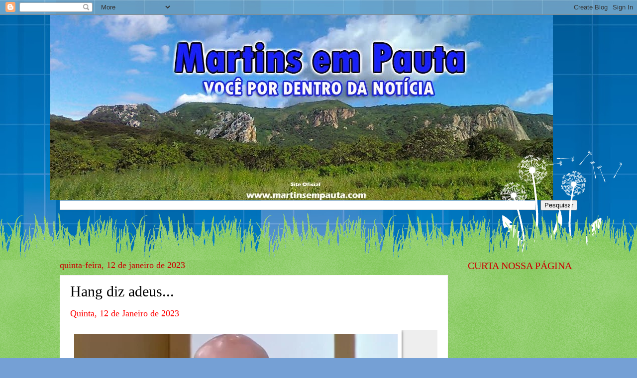

--- FILE ---
content_type: text/html; charset=UTF-8
request_url: https://www.martinsempauta.com/b/stats?style=BLACK_TRANSPARENT&timeRange=ALL_TIME&token=APq4FmA9DoBkNJDU-agmly3OouR0GHSHI4c5HMuMgUhC5vl-Omj7eNcUbwupBgW9HH8K6o-fgZ79DswNMZSQMp7x4k6ojCNjVw
body_size: 50
content:
{"total":22857231,"sparklineOptions":{"backgroundColor":{"fillOpacity":0.1,"fill":"#000000"},"series":[{"areaOpacity":0.3,"color":"#202020"}]},"sparklineData":[[0,52],[1,58],[2,44],[3,54],[4,60],[5,62],[6,74],[7,92],[8,67],[9,66],[10,57],[11,61],[12,68],[13,79],[14,82],[15,70],[16,72],[17,59],[18,50],[19,52],[20,46],[21,43],[22,43],[23,55],[24,59],[25,65],[26,72],[27,97],[28,100],[29,90]],"nextTickMs":10650}

--- FILE ---
content_type: text/html; charset=utf-8
request_url: https://www.google.com/recaptcha/api2/aframe
body_size: 257
content:
<!DOCTYPE HTML><html><head><meta http-equiv="content-type" content="text/html; charset=UTF-8"></head><body><script nonce="swFe2KMq5YMc7V09kCiAsA">/** Anti-fraud and anti-abuse applications only. See google.com/recaptcha */ try{var clients={'sodar':'https://pagead2.googlesyndication.com/pagead/sodar?'};window.addEventListener("message",function(a){try{if(a.source===window.parent){var b=JSON.parse(a.data);var c=clients[b['id']];if(c){var d=document.createElement('img');d.src=c+b['params']+'&rc='+(localStorage.getItem("rc::a")?sessionStorage.getItem("rc::b"):"");window.document.body.appendChild(d);sessionStorage.setItem("rc::e",parseInt(sessionStorage.getItem("rc::e")||0)+1);localStorage.setItem("rc::h",'1770141184199');}}}catch(b){}});window.parent.postMessage("_grecaptcha_ready", "*");}catch(b){}</script></body></html>